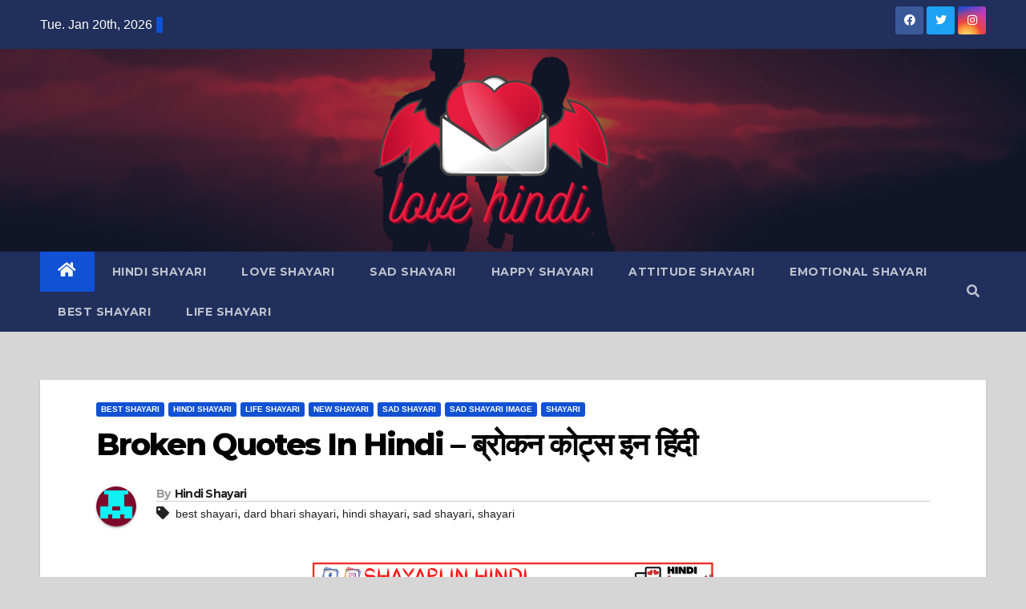

--- FILE ---
content_type: text/html; charset=UTF-8
request_url: https://love-hindi.com/broken-quotes-in-hindi-3/
body_size: 15984
content:
<!DOCTYPE html>
<html dir="ltr" lang="en-US" prefix="og: https://ogp.me/ns#">
<head>
<meta charset="UTF-8">
<meta name="viewport" content="width=device-width, initial-scale=1">
<link rel="profile" href="https://gmpg.org/xfn/11">
<title>Broken Quotes In Hindi – ब्रोकन कोट्स इन हिंदी – Love Hindi</title>

		<!-- All in One SEO 4.8.9 - aioseo.com -->
	<meta name="description" content="Broken Quotes In Hindi - Bollywood song Dard Bhari Shayari Dard shayari is the vehicle through which intense emotions, such as heartbreak, can be expressed. Broken Quotes In Hindi – ब्रोकन कोट्स इन हिंदी Roj Pilata Hu Ek Zeher Ka Pyala Use, Ek Dard Jo Dil Mein Hai Marta Hi Nahi Hai. रोज़ पिलाता हूँ" />
	<meta name="robots" content="max-image-preview:large" />
	<meta name="author" content="Hindi Shayari"/>
	<link rel="canonical" href="https://love-hindi.com/broken-quotes-in-hindi-3/" />
	<meta name="generator" content="All in One SEO (AIOSEO) 4.8.9" />
		<meta property="og:locale" content="en_US" />
		<meta property="og:site_name" content="Love Hindi – Latest Hindi Shayari" />
		<meta property="og:type" content="article" />
		<meta property="og:title" content="Broken Quotes In Hindi – ब्रोकन कोट्स इन हिंदी – Love Hindi" />
		<meta property="og:description" content="Broken Quotes In Hindi - Bollywood song Dard Bhari Shayari Dard shayari is the vehicle through which intense emotions, such as heartbreak, can be expressed. Broken Quotes In Hindi – ब्रोकन कोट्स इन हिंदी Roj Pilata Hu Ek Zeher Ka Pyala Use, Ek Dard Jo Dil Mein Hai Marta Hi Nahi Hai. रोज़ पिलाता हूँ" />
		<meta property="og:url" content="https://love-hindi.com/broken-quotes-in-hindi-3/" />
		<meta property="og:image" content="https://love-hindi.com/wp-content/uploads/2023/05/shayari-500-×-500px-2023-05-06T101230.436.png" />
		<meta property="og:image:secure_url" content="https://love-hindi.com/wp-content/uploads/2023/05/shayari-500-×-500px-2023-05-06T101230.436.png" />
		<meta property="og:image:width" content="500" />
		<meta property="og:image:height" content="500" />
		<meta property="article:published_time" content="2023-05-06T04:44:42+00:00" />
		<meta property="article:modified_time" content="2023-05-06T04:44:42+00:00" />
		<meta property="article:publisher" content="https://www.facebook.com/shayariinhindiii" />
		<meta name="twitter:card" content="summary_large_image" />
		<meta name="twitter:site" content="@Shayariin_Hindi" />
		<meta name="twitter:title" content="Broken Quotes In Hindi – ब्रोकन कोट्स इन हिंदी – Love Hindi" />
		<meta name="twitter:description" content="Broken Quotes In Hindi - Bollywood song Dard Bhari Shayari Dard shayari is the vehicle through which intense emotions, such as heartbreak, can be expressed. Broken Quotes In Hindi – ब्रोकन कोट्स इन हिंदी Roj Pilata Hu Ek Zeher Ka Pyala Use, Ek Dard Jo Dil Mein Hai Marta Hi Nahi Hai. रोज़ पिलाता हूँ" />
		<meta name="twitter:creator" content="@Shayariin_Hindi" />
		<meta name="twitter:image" content="https://love-hindi.com/wp-content/uploads/2023/05/shayari-500-×-500px-2023-05-06T101230.436.png" />
		<script type="application/ld+json" class="aioseo-schema">
			{"@context":"https:\/\/schema.org","@graph":[{"@type":"BlogPosting","@id":"https:\/\/love-hindi.com\/broken-quotes-in-hindi-3\/#blogposting","name":"Broken Quotes In Hindi \u2013 \u092c\u094d\u0930\u094b\u0915\u0928 \u0915\u094b\u091f\u094d\u0938 \u0907\u0928 \u0939\u093f\u0902\u0926\u0940 \u2013 Love Hindi","headline":"Broken Quotes In Hindi &#8211; \u092c\u094d\u0930\u094b\u0915\u0928 \u0915\u094b\u091f\u094d\u0938 \u0907\u0928 \u0939\u093f\u0902\u0926\u0940","author":{"@id":"https:\/\/love-hindi.com\/author\/hindi-shayari\/#author"},"publisher":{"@id":"https:\/\/love-hindi.com\/#organization"},"image":{"@type":"ImageObject","url":"https:\/\/love-hindi.com\/wp-content\/uploads\/2023\/05\/shayari-500-\u00d7-500px-2023-05-06T101230.436.png","width":500,"height":500},"datePublished":"2023-05-06T10:14:42+05:30","dateModified":"2023-05-06T10:14:42+05:30","inLanguage":"en-US","mainEntityOfPage":{"@id":"https:\/\/love-hindi.com\/broken-quotes-in-hindi-3\/#webpage"},"isPartOf":{"@id":"https:\/\/love-hindi.com\/broken-quotes-in-hindi-3\/#webpage"},"articleSection":"Best Shayari, Hindi Shayari, Life Shayari, New shayari, Sad Shayari, Sad Shayari Image, Shayari, best shayari, dard bhari shayari, hindi shayari, sad shayari, shayari"},{"@type":"BreadcrumbList","@id":"https:\/\/love-hindi.com\/broken-quotes-in-hindi-3\/#breadcrumblist","itemListElement":[{"@type":"ListItem","@id":"https:\/\/love-hindi.com#listItem","position":1,"name":"Home","item":"https:\/\/love-hindi.com","nextItem":{"@type":"ListItem","@id":"https:\/\/love-hindi.com\/category\/sad-shayari\/#listItem","name":"Sad Shayari"}},{"@type":"ListItem","@id":"https:\/\/love-hindi.com\/category\/sad-shayari\/#listItem","position":2,"name":"Sad Shayari","item":"https:\/\/love-hindi.com\/category\/sad-shayari\/","nextItem":{"@type":"ListItem","@id":"https:\/\/love-hindi.com\/broken-quotes-in-hindi-3\/#listItem","name":"Broken Quotes In Hindi &#8211; \u092c\u094d\u0930\u094b\u0915\u0928 \u0915\u094b\u091f\u094d\u0938 \u0907\u0928 \u0939\u093f\u0902\u0926\u0940"},"previousItem":{"@type":"ListItem","@id":"https:\/\/love-hindi.com#listItem","name":"Home"}},{"@type":"ListItem","@id":"https:\/\/love-hindi.com\/broken-quotes-in-hindi-3\/#listItem","position":3,"name":"Broken Quotes In Hindi &#8211; \u092c\u094d\u0930\u094b\u0915\u0928 \u0915\u094b\u091f\u094d\u0938 \u0907\u0928 \u0939\u093f\u0902\u0926\u0940","previousItem":{"@type":"ListItem","@id":"https:\/\/love-hindi.com\/category\/sad-shayari\/#listItem","name":"Sad Shayari"}}]},{"@type":"Organization","@id":"https:\/\/love-hindi.com\/#organization","name":"Love Hindi","description":"Latest Hindi Shayari","url":"https:\/\/love-hindi.com\/","logo":{"@type":"ImageObject","url":"https:\/\/love-hindi.com\/wp-content\/uploads\/2022\/09\/cropped-cropped-love-hindi-1.png","@id":"https:\/\/love-hindi.com\/broken-quotes-in-hindi-3\/#organizationLogo","width":332,"height":203,"caption":"love hindi logo"},"image":{"@id":"https:\/\/love-hindi.com\/broken-quotes-in-hindi-3\/#organizationLogo"},"sameAs":["https:\/\/www.facebook.com\/shayariinhindiii","https:\/\/twitter.com\/Shayariin_Hindi","https:\/\/www.instagram.com\/shayari__in_hindi\/"]},{"@type":"Person","@id":"https:\/\/love-hindi.com\/author\/hindi-shayari\/#author","url":"https:\/\/love-hindi.com\/author\/hindi-shayari\/","name":"Hindi Shayari","image":{"@type":"ImageObject","@id":"https:\/\/love-hindi.com\/broken-quotes-in-hindi-3\/#authorImage","url":"https:\/\/secure.gravatar.com\/avatar\/50284f3a64cfc4ce8e4e9d6de2688aff9cc2e9a86641090f9c22004c7f06ee87?s=96&d=retro&r=g","width":96,"height":96,"caption":"Hindi Shayari"}},{"@type":"WebPage","@id":"https:\/\/love-hindi.com\/broken-quotes-in-hindi-3\/#webpage","url":"https:\/\/love-hindi.com\/broken-quotes-in-hindi-3\/","name":"Broken Quotes In Hindi \u2013 \u092c\u094d\u0930\u094b\u0915\u0928 \u0915\u094b\u091f\u094d\u0938 \u0907\u0928 \u0939\u093f\u0902\u0926\u0940 \u2013 Love Hindi","description":"Broken Quotes In Hindi - Bollywood song Dard Bhari Shayari Dard shayari is the vehicle through which intense emotions, such as heartbreak, can be expressed. Broken Quotes In Hindi \u2013 \u092c\u094d\u0930\u094b\u0915\u0928 \u0915\u094b\u091f\u094d\u0938 \u0907\u0928 \u0939\u093f\u0902\u0926\u0940 Roj Pilata Hu Ek Zeher Ka Pyala Use, Ek Dard Jo Dil Mein Hai Marta Hi Nahi Hai. \u0930\u094b\u095b \u092a\u093f\u0932\u093e\u0924\u093e \u0939\u0942\u0901","inLanguage":"en-US","isPartOf":{"@id":"https:\/\/love-hindi.com\/#website"},"breadcrumb":{"@id":"https:\/\/love-hindi.com\/broken-quotes-in-hindi-3\/#breadcrumblist"},"author":{"@id":"https:\/\/love-hindi.com\/author\/hindi-shayari\/#author"},"creator":{"@id":"https:\/\/love-hindi.com\/author\/hindi-shayari\/#author"},"image":{"@type":"ImageObject","url":"https:\/\/love-hindi.com\/wp-content\/uploads\/2023\/05\/shayari-500-\u00d7-500px-2023-05-06T101230.436.png","@id":"https:\/\/love-hindi.com\/broken-quotes-in-hindi-3\/#mainImage","width":500,"height":500},"primaryImageOfPage":{"@id":"https:\/\/love-hindi.com\/broken-quotes-in-hindi-3\/#mainImage"},"datePublished":"2023-05-06T10:14:42+05:30","dateModified":"2023-05-06T10:14:42+05:30"},{"@type":"WebSite","@id":"https:\/\/love-hindi.com\/#website","url":"https:\/\/love-hindi.com\/","name":"Love Hindi","description":"Latest Hindi Shayari","inLanguage":"en-US","publisher":{"@id":"https:\/\/love-hindi.com\/#organization"}}]}
		</script>
		<!-- All in One SEO -->

<link rel='dns-prefetch' href='//platform-api.sharethis.com' />
<link rel='dns-prefetch' href='//www.googletagmanager.com' />
<link rel='dns-prefetch' href='//fonts.googleapis.com' />
<link rel="alternate" type="application/rss+xml" title="Love Hindi &raquo; Feed" href="https://love-hindi.com/feed/" />
<link rel="alternate" title="oEmbed (JSON)" type="application/json+oembed" href="https://love-hindi.com/wp-json/oembed/1.0/embed?url=https%3A%2F%2Flove-hindi.com%2Fbroken-quotes-in-hindi-3%2F" />
<link rel="alternate" title="oEmbed (XML)" type="text/xml+oembed" href="https://love-hindi.com/wp-json/oembed/1.0/embed?url=https%3A%2F%2Flove-hindi.com%2Fbroken-quotes-in-hindi-3%2F&#038;format=xml" />
		<!-- This site uses the Google Analytics by MonsterInsights plugin v9.11.0 - Using Analytics tracking - https://www.monsterinsights.com/ -->
							<script src="//www.googletagmanager.com/gtag/js?id=G-X7LH2NV9GK"  data-cfasync="false" data-wpfc-render="false" type="text/javascript" async></script>
			<script data-cfasync="false" data-wpfc-render="false" type="text/javascript">
				var mi_version = '9.11.0';
				var mi_track_user = true;
				var mi_no_track_reason = '';
								var MonsterInsightsDefaultLocations = {"page_location":"https:\/\/love-hindi.com\/broken-quotes-in-hindi-3\/"};
								if ( typeof MonsterInsightsPrivacyGuardFilter === 'function' ) {
					var MonsterInsightsLocations = (typeof MonsterInsightsExcludeQuery === 'object') ? MonsterInsightsPrivacyGuardFilter( MonsterInsightsExcludeQuery ) : MonsterInsightsPrivacyGuardFilter( MonsterInsightsDefaultLocations );
				} else {
					var MonsterInsightsLocations = (typeof MonsterInsightsExcludeQuery === 'object') ? MonsterInsightsExcludeQuery : MonsterInsightsDefaultLocations;
				}

								var disableStrs = [
										'ga-disable-G-X7LH2NV9GK',
									];

				/* Function to detect opted out users */
				function __gtagTrackerIsOptedOut() {
					for (var index = 0; index < disableStrs.length; index++) {
						if (document.cookie.indexOf(disableStrs[index] + '=true') > -1) {
							return true;
						}
					}

					return false;
				}

				/* Disable tracking if the opt-out cookie exists. */
				if (__gtagTrackerIsOptedOut()) {
					for (var index = 0; index < disableStrs.length; index++) {
						window[disableStrs[index]] = true;
					}
				}

				/* Opt-out function */
				function __gtagTrackerOptout() {
					for (var index = 0; index < disableStrs.length; index++) {
						document.cookie = disableStrs[index] + '=true; expires=Thu, 31 Dec 2099 23:59:59 UTC; path=/';
						window[disableStrs[index]] = true;
					}
				}

				if ('undefined' === typeof gaOptout) {
					function gaOptout() {
						__gtagTrackerOptout();
					}
				}
								window.dataLayer = window.dataLayer || [];

				window.MonsterInsightsDualTracker = {
					helpers: {},
					trackers: {},
				};
				if (mi_track_user) {
					function __gtagDataLayer() {
						dataLayer.push(arguments);
					}

					function __gtagTracker(type, name, parameters) {
						if (!parameters) {
							parameters = {};
						}

						if (parameters.send_to) {
							__gtagDataLayer.apply(null, arguments);
							return;
						}

						if (type === 'event') {
														parameters.send_to = monsterinsights_frontend.v4_id;
							var hookName = name;
							if (typeof parameters['event_category'] !== 'undefined') {
								hookName = parameters['event_category'] + ':' + name;
							}

							if (typeof MonsterInsightsDualTracker.trackers[hookName] !== 'undefined') {
								MonsterInsightsDualTracker.trackers[hookName](parameters);
							} else {
								__gtagDataLayer('event', name, parameters);
							}
							
						} else {
							__gtagDataLayer.apply(null, arguments);
						}
					}

					__gtagTracker('js', new Date());
					__gtagTracker('set', {
						'developer_id.dZGIzZG': true,
											});
					if ( MonsterInsightsLocations.page_location ) {
						__gtagTracker('set', MonsterInsightsLocations);
					}
										__gtagTracker('config', 'G-X7LH2NV9GK', {"forceSSL":"true","link_attribution":"true"} );
										window.gtag = __gtagTracker;										(function () {
						/* https://developers.google.com/analytics/devguides/collection/analyticsjs/ */
						/* ga and __gaTracker compatibility shim. */
						var noopfn = function () {
							return null;
						};
						var newtracker = function () {
							return new Tracker();
						};
						var Tracker = function () {
							return null;
						};
						var p = Tracker.prototype;
						p.get = noopfn;
						p.set = noopfn;
						p.send = function () {
							var args = Array.prototype.slice.call(arguments);
							args.unshift('send');
							__gaTracker.apply(null, args);
						};
						var __gaTracker = function () {
							var len = arguments.length;
							if (len === 0) {
								return;
							}
							var f = arguments[len - 1];
							if (typeof f !== 'object' || f === null || typeof f.hitCallback !== 'function') {
								if ('send' === arguments[0]) {
									var hitConverted, hitObject = false, action;
									if ('event' === arguments[1]) {
										if ('undefined' !== typeof arguments[3]) {
											hitObject = {
												'eventAction': arguments[3],
												'eventCategory': arguments[2],
												'eventLabel': arguments[4],
												'value': arguments[5] ? arguments[5] : 1,
											}
										}
									}
									if ('pageview' === arguments[1]) {
										if ('undefined' !== typeof arguments[2]) {
											hitObject = {
												'eventAction': 'page_view',
												'page_path': arguments[2],
											}
										}
									}
									if (typeof arguments[2] === 'object') {
										hitObject = arguments[2];
									}
									if (typeof arguments[5] === 'object') {
										Object.assign(hitObject, arguments[5]);
									}
									if ('undefined' !== typeof arguments[1].hitType) {
										hitObject = arguments[1];
										if ('pageview' === hitObject.hitType) {
											hitObject.eventAction = 'page_view';
										}
									}
									if (hitObject) {
										action = 'timing' === arguments[1].hitType ? 'timing_complete' : hitObject.eventAction;
										hitConverted = mapArgs(hitObject);
										__gtagTracker('event', action, hitConverted);
									}
								}
								return;
							}

							function mapArgs(args) {
								var arg, hit = {};
								var gaMap = {
									'eventCategory': 'event_category',
									'eventAction': 'event_action',
									'eventLabel': 'event_label',
									'eventValue': 'event_value',
									'nonInteraction': 'non_interaction',
									'timingCategory': 'event_category',
									'timingVar': 'name',
									'timingValue': 'value',
									'timingLabel': 'event_label',
									'page': 'page_path',
									'location': 'page_location',
									'title': 'page_title',
									'referrer' : 'page_referrer',
								};
								for (arg in args) {
																		if (!(!args.hasOwnProperty(arg) || !gaMap.hasOwnProperty(arg))) {
										hit[gaMap[arg]] = args[arg];
									} else {
										hit[arg] = args[arg];
									}
								}
								return hit;
							}

							try {
								f.hitCallback();
							} catch (ex) {
							}
						};
						__gaTracker.create = newtracker;
						__gaTracker.getByName = newtracker;
						__gaTracker.getAll = function () {
							return [];
						};
						__gaTracker.remove = noopfn;
						__gaTracker.loaded = true;
						window['__gaTracker'] = __gaTracker;
					})();
									} else {
										console.log("");
					(function () {
						function __gtagTracker() {
							return null;
						}

						window['__gtagTracker'] = __gtagTracker;
						window['gtag'] = __gtagTracker;
					})();
									}
			</script>
							<!-- / Google Analytics by MonsterInsights -->
		<style id='wp-img-auto-sizes-contain-inline-css' type='text/css'>
img:is([sizes=auto i],[sizes^="auto," i]){contain-intrinsic-size:3000px 1500px}
/*# sourceURL=wp-img-auto-sizes-contain-inline-css */
</style>

<style id='wp-emoji-styles-inline-css' type='text/css'>

	img.wp-smiley, img.emoji {
		display: inline !important;
		border: none !important;
		box-shadow: none !important;
		height: 1em !important;
		width: 1em !important;
		margin: 0 0.07em !important;
		vertical-align: -0.1em !important;
		background: none !important;
		padding: 0 !important;
	}
/*# sourceURL=wp-emoji-styles-inline-css */
</style>
<link rel='stylesheet' id='wp-block-library-css' href='https://love-hindi.com/wp-includes/css/dist/block-library/style.min.css?ver=6.9' type='text/css' media='all' />
<style id='global-styles-inline-css' type='text/css'>
:root{--wp--preset--aspect-ratio--square: 1;--wp--preset--aspect-ratio--4-3: 4/3;--wp--preset--aspect-ratio--3-4: 3/4;--wp--preset--aspect-ratio--3-2: 3/2;--wp--preset--aspect-ratio--2-3: 2/3;--wp--preset--aspect-ratio--16-9: 16/9;--wp--preset--aspect-ratio--9-16: 9/16;--wp--preset--color--black: #000000;--wp--preset--color--cyan-bluish-gray: #abb8c3;--wp--preset--color--white: #ffffff;--wp--preset--color--pale-pink: #f78da7;--wp--preset--color--vivid-red: #cf2e2e;--wp--preset--color--luminous-vivid-orange: #ff6900;--wp--preset--color--luminous-vivid-amber: #fcb900;--wp--preset--color--light-green-cyan: #7bdcb5;--wp--preset--color--vivid-green-cyan: #00d084;--wp--preset--color--pale-cyan-blue: #8ed1fc;--wp--preset--color--vivid-cyan-blue: #0693e3;--wp--preset--color--vivid-purple: #9b51e0;--wp--preset--gradient--vivid-cyan-blue-to-vivid-purple: linear-gradient(135deg,rgb(6,147,227) 0%,rgb(155,81,224) 100%);--wp--preset--gradient--light-green-cyan-to-vivid-green-cyan: linear-gradient(135deg,rgb(122,220,180) 0%,rgb(0,208,130) 100%);--wp--preset--gradient--luminous-vivid-amber-to-luminous-vivid-orange: linear-gradient(135deg,rgb(252,185,0) 0%,rgb(255,105,0) 100%);--wp--preset--gradient--luminous-vivid-orange-to-vivid-red: linear-gradient(135deg,rgb(255,105,0) 0%,rgb(207,46,46) 100%);--wp--preset--gradient--very-light-gray-to-cyan-bluish-gray: linear-gradient(135deg,rgb(238,238,238) 0%,rgb(169,184,195) 100%);--wp--preset--gradient--cool-to-warm-spectrum: linear-gradient(135deg,rgb(74,234,220) 0%,rgb(151,120,209) 20%,rgb(207,42,186) 40%,rgb(238,44,130) 60%,rgb(251,105,98) 80%,rgb(254,248,76) 100%);--wp--preset--gradient--blush-light-purple: linear-gradient(135deg,rgb(255,206,236) 0%,rgb(152,150,240) 100%);--wp--preset--gradient--blush-bordeaux: linear-gradient(135deg,rgb(254,205,165) 0%,rgb(254,45,45) 50%,rgb(107,0,62) 100%);--wp--preset--gradient--luminous-dusk: linear-gradient(135deg,rgb(255,203,112) 0%,rgb(199,81,192) 50%,rgb(65,88,208) 100%);--wp--preset--gradient--pale-ocean: linear-gradient(135deg,rgb(255,245,203) 0%,rgb(182,227,212) 50%,rgb(51,167,181) 100%);--wp--preset--gradient--electric-grass: linear-gradient(135deg,rgb(202,248,128) 0%,rgb(113,206,126) 100%);--wp--preset--gradient--midnight: linear-gradient(135deg,rgb(2,3,129) 0%,rgb(40,116,252) 100%);--wp--preset--font-size--small: 13px;--wp--preset--font-size--medium: 20px;--wp--preset--font-size--large: 36px;--wp--preset--font-size--x-large: 42px;--wp--preset--spacing--20: 0.44rem;--wp--preset--spacing--30: 0.67rem;--wp--preset--spacing--40: 1rem;--wp--preset--spacing--50: 1.5rem;--wp--preset--spacing--60: 2.25rem;--wp--preset--spacing--70: 3.38rem;--wp--preset--spacing--80: 5.06rem;--wp--preset--shadow--natural: 6px 6px 9px rgba(0, 0, 0, 0.2);--wp--preset--shadow--deep: 12px 12px 50px rgba(0, 0, 0, 0.4);--wp--preset--shadow--sharp: 6px 6px 0px rgba(0, 0, 0, 0.2);--wp--preset--shadow--outlined: 6px 6px 0px -3px rgb(255, 255, 255), 6px 6px rgb(0, 0, 0);--wp--preset--shadow--crisp: 6px 6px 0px rgb(0, 0, 0);}:where(.is-layout-flex){gap: 0.5em;}:where(.is-layout-grid){gap: 0.5em;}body .is-layout-flex{display: flex;}.is-layout-flex{flex-wrap: wrap;align-items: center;}.is-layout-flex > :is(*, div){margin: 0;}body .is-layout-grid{display: grid;}.is-layout-grid > :is(*, div){margin: 0;}:where(.wp-block-columns.is-layout-flex){gap: 2em;}:where(.wp-block-columns.is-layout-grid){gap: 2em;}:where(.wp-block-post-template.is-layout-flex){gap: 1.25em;}:where(.wp-block-post-template.is-layout-grid){gap: 1.25em;}.has-black-color{color: var(--wp--preset--color--black) !important;}.has-cyan-bluish-gray-color{color: var(--wp--preset--color--cyan-bluish-gray) !important;}.has-white-color{color: var(--wp--preset--color--white) !important;}.has-pale-pink-color{color: var(--wp--preset--color--pale-pink) !important;}.has-vivid-red-color{color: var(--wp--preset--color--vivid-red) !important;}.has-luminous-vivid-orange-color{color: var(--wp--preset--color--luminous-vivid-orange) !important;}.has-luminous-vivid-amber-color{color: var(--wp--preset--color--luminous-vivid-amber) !important;}.has-light-green-cyan-color{color: var(--wp--preset--color--light-green-cyan) !important;}.has-vivid-green-cyan-color{color: var(--wp--preset--color--vivid-green-cyan) !important;}.has-pale-cyan-blue-color{color: var(--wp--preset--color--pale-cyan-blue) !important;}.has-vivid-cyan-blue-color{color: var(--wp--preset--color--vivid-cyan-blue) !important;}.has-vivid-purple-color{color: var(--wp--preset--color--vivid-purple) !important;}.has-black-background-color{background-color: var(--wp--preset--color--black) !important;}.has-cyan-bluish-gray-background-color{background-color: var(--wp--preset--color--cyan-bluish-gray) !important;}.has-white-background-color{background-color: var(--wp--preset--color--white) !important;}.has-pale-pink-background-color{background-color: var(--wp--preset--color--pale-pink) !important;}.has-vivid-red-background-color{background-color: var(--wp--preset--color--vivid-red) !important;}.has-luminous-vivid-orange-background-color{background-color: var(--wp--preset--color--luminous-vivid-orange) !important;}.has-luminous-vivid-amber-background-color{background-color: var(--wp--preset--color--luminous-vivid-amber) !important;}.has-light-green-cyan-background-color{background-color: var(--wp--preset--color--light-green-cyan) !important;}.has-vivid-green-cyan-background-color{background-color: var(--wp--preset--color--vivid-green-cyan) !important;}.has-pale-cyan-blue-background-color{background-color: var(--wp--preset--color--pale-cyan-blue) !important;}.has-vivid-cyan-blue-background-color{background-color: var(--wp--preset--color--vivid-cyan-blue) !important;}.has-vivid-purple-background-color{background-color: var(--wp--preset--color--vivid-purple) !important;}.has-black-border-color{border-color: var(--wp--preset--color--black) !important;}.has-cyan-bluish-gray-border-color{border-color: var(--wp--preset--color--cyan-bluish-gray) !important;}.has-white-border-color{border-color: var(--wp--preset--color--white) !important;}.has-pale-pink-border-color{border-color: var(--wp--preset--color--pale-pink) !important;}.has-vivid-red-border-color{border-color: var(--wp--preset--color--vivid-red) !important;}.has-luminous-vivid-orange-border-color{border-color: var(--wp--preset--color--luminous-vivid-orange) !important;}.has-luminous-vivid-amber-border-color{border-color: var(--wp--preset--color--luminous-vivid-amber) !important;}.has-light-green-cyan-border-color{border-color: var(--wp--preset--color--light-green-cyan) !important;}.has-vivid-green-cyan-border-color{border-color: var(--wp--preset--color--vivid-green-cyan) !important;}.has-pale-cyan-blue-border-color{border-color: var(--wp--preset--color--pale-cyan-blue) !important;}.has-vivid-cyan-blue-border-color{border-color: var(--wp--preset--color--vivid-cyan-blue) !important;}.has-vivid-purple-border-color{border-color: var(--wp--preset--color--vivid-purple) !important;}.has-vivid-cyan-blue-to-vivid-purple-gradient-background{background: var(--wp--preset--gradient--vivid-cyan-blue-to-vivid-purple) !important;}.has-light-green-cyan-to-vivid-green-cyan-gradient-background{background: var(--wp--preset--gradient--light-green-cyan-to-vivid-green-cyan) !important;}.has-luminous-vivid-amber-to-luminous-vivid-orange-gradient-background{background: var(--wp--preset--gradient--luminous-vivid-amber-to-luminous-vivid-orange) !important;}.has-luminous-vivid-orange-to-vivid-red-gradient-background{background: var(--wp--preset--gradient--luminous-vivid-orange-to-vivid-red) !important;}.has-very-light-gray-to-cyan-bluish-gray-gradient-background{background: var(--wp--preset--gradient--very-light-gray-to-cyan-bluish-gray) !important;}.has-cool-to-warm-spectrum-gradient-background{background: var(--wp--preset--gradient--cool-to-warm-spectrum) !important;}.has-blush-light-purple-gradient-background{background: var(--wp--preset--gradient--blush-light-purple) !important;}.has-blush-bordeaux-gradient-background{background: var(--wp--preset--gradient--blush-bordeaux) !important;}.has-luminous-dusk-gradient-background{background: var(--wp--preset--gradient--luminous-dusk) !important;}.has-pale-ocean-gradient-background{background: var(--wp--preset--gradient--pale-ocean) !important;}.has-electric-grass-gradient-background{background: var(--wp--preset--gradient--electric-grass) !important;}.has-midnight-gradient-background{background: var(--wp--preset--gradient--midnight) !important;}.has-small-font-size{font-size: var(--wp--preset--font-size--small) !important;}.has-medium-font-size{font-size: var(--wp--preset--font-size--medium) !important;}.has-large-font-size{font-size: var(--wp--preset--font-size--large) !important;}.has-x-large-font-size{font-size: var(--wp--preset--font-size--x-large) !important;}
/*# sourceURL=global-styles-inline-css */
</style>

<style id='classic-theme-styles-inline-css' type='text/css'>
/*! This file is auto-generated */
.wp-block-button__link{color:#fff;background-color:#32373c;border-radius:9999px;box-shadow:none;text-decoration:none;padding:calc(.667em + 2px) calc(1.333em + 2px);font-size:1.125em}.wp-block-file__button{background:#32373c;color:#fff;text-decoration:none}
/*# sourceURL=/wp-includes/css/classic-themes.min.css */
</style>
<link rel='stylesheet' id='contact-form-7-css' href='https://love-hindi.com/wp-content/plugins/contact-form-7/includes/css/styles.css?ver=6.1.3' type='text/css' media='all' />
<link rel='stylesheet' id='clipboard-css-css' href='https://love-hindi.com/wp-content/plugins/copy-code-to-clipboard/css/clipboard-css.css?ver=6.9' type='text/css' media='all' />
<link rel='stylesheet' id='gn-frontend-gnfollow-style-css' href='https://love-hindi.com/wp-content/plugins/gn-publisher/assets/css/gn-frontend-gnfollow.min.css?ver=1.5.24' type='text/css' media='all' />
<link rel='stylesheet' id='share-this-share-buttons-sticky-css' href='https://love-hindi.com/wp-content/plugins/sharethis-share-buttons/css/mu-style.css?ver=1762402662' type='text/css' media='all' />
<link rel='stylesheet' id='widgetopts-styles-css' href='https://love-hindi.com/wp-content/plugins/widget-options/assets/css/widget-options.css?ver=4.1.3' type='text/css' media='all' />
<link rel='stylesheet' id='newsup-fonts-css' href='//fonts.googleapis.com/css?family=Montserrat%3A400%2C500%2C700%2C800%7CWork%2BSans%3A300%2C400%2C500%2C600%2C700%2C800%2C900%26display%3Dswap&#038;subset=latin%2Clatin-ext' type='text/css' media='all' />
<link rel='stylesheet' id='bootstrap-css' href='https://love-hindi.com/wp-content/themes/newsup/css/bootstrap.css?ver=6.9' type='text/css' media='all' />
<link rel='stylesheet' id='newsup-style-css' href='https://love-hindi.com/wp-content/themes/newsup/style.css?ver=6.9' type='text/css' media='all' />
<link rel='stylesheet' id='newsup-default-css' href='https://love-hindi.com/wp-content/themes/newsup/css/colors/default.css?ver=6.9' type='text/css' media='all' />
<link rel='stylesheet' id='font-awesome-5-all-css' href='https://love-hindi.com/wp-content/themes/newsup/css/font-awesome/css/all.min.css?ver=6.9' type='text/css' media='all' />
<link rel='stylesheet' id='font-awesome-4-shim-css' href='https://love-hindi.com/wp-content/themes/newsup/css/font-awesome/css/v4-shims.min.css?ver=6.9' type='text/css' media='all' />
<link rel='stylesheet' id='owl-carousel-css' href='https://love-hindi.com/wp-content/themes/newsup/css/owl.carousel.css?ver=6.9' type='text/css' media='all' />
<link rel='stylesheet' id='smartmenus-css' href='https://love-hindi.com/wp-content/themes/newsup/css/jquery.smartmenus.bootstrap.css?ver=6.9' type='text/css' media='all' />
<script type="ba19ad491841bf17dac2f84d-text/javascript" src="https://love-hindi.com/wp-content/plugins/google-analytics-for-wordpress/assets/js/frontend-gtag.min.js?ver=9.11.0" id="monsterinsights-frontend-script-js" async="async" data-wp-strategy="async"></script>
<script data-cfasync="false" data-wpfc-render="false" type="text/javascript" id='monsterinsights-frontend-script-js-extra'>/* <![CDATA[ */
var monsterinsights_frontend = {"js_events_tracking":"true","download_extensions":"doc,pdf,ppt,zip,xls,docx,pptx,xlsx","inbound_paths":"[{\"path\":\"\\\/go\\\/\",\"label\":\"affiliate\"},{\"path\":\"\\\/recommend\\\/\",\"label\":\"affiliate\"}]","home_url":"https:\/\/love-hindi.com","hash_tracking":"false","v4_id":"G-X7LH2NV9GK"};/* ]]> */
</script>
<script type="ba19ad491841bf17dac2f84d-text/javascript" src="https://love-hindi.com/wp-includes/js/jquery/jquery.min.js?ver=3.7.1" id="jquery-core-js"></script>
<script type="ba19ad491841bf17dac2f84d-text/javascript" src="https://love-hindi.com/wp-includes/js/jquery/jquery-migrate.min.js?ver=3.4.1" id="jquery-migrate-js"></script>
<script type="ba19ad491841bf17dac2f84d-text/javascript" src="https://love-hindi.com/wp-includes/js/clipboard.min.js?ver=6.9" id="clipboard-js-js"></script>
<script type="ba19ad491841bf17dac2f84d-text/javascript" id="copy_code_script-js-extra">
/* <![CDATA[ */
var copyScript = {"copy_text_label":"","copied_text_label":"","copy_text_label_safari":"","copy_text_label_other_browser":"","copy_button_background":"#2656bf","copy_button_text_color":"#ffffff"};
//# sourceURL=copy_code_script-js-extra
/* ]]> */
</script>
<script type="ba19ad491841bf17dac2f84d-text/javascript" src="https://love-hindi.com/wp-content/plugins/copy-code-to-clipboard/js/copy_code_script.js?ver=6.9" id="copy_code_script-js"></script>
<script type="ba19ad491841bf17dac2f84d-text/javascript" src="//platform-api.sharethis.com/js/sharethis.js?ver=2.3.6#property=635f9407e81dbd0012a64358&amp;product=inline-buttons&amp;source=sharethis-share-buttons-wordpress" id="share-this-share-buttons-mu-js"></script>
<script type="ba19ad491841bf17dac2f84d-text/javascript" src="https://love-hindi.com/wp-content/themes/newsup/js/navigation.js?ver=6.9" id="newsup-navigation-js"></script>
<script type="ba19ad491841bf17dac2f84d-text/javascript" src="https://love-hindi.com/wp-content/themes/newsup/js/bootstrap.js?ver=6.9" id="bootstrap-js"></script>
<script type="ba19ad491841bf17dac2f84d-text/javascript" src="https://love-hindi.com/wp-content/themes/newsup/js/owl.carousel.min.js?ver=6.9" id="owl-carousel-min-js"></script>
<script type="ba19ad491841bf17dac2f84d-text/javascript" src="https://love-hindi.com/wp-content/themes/newsup/js/jquery.smartmenus.js?ver=6.9" id="smartmenus-js-js"></script>
<script type="ba19ad491841bf17dac2f84d-text/javascript" src="https://love-hindi.com/wp-content/themes/newsup/js/jquery.smartmenus.bootstrap.js?ver=6.9" id="bootstrap-smartmenus-js-js"></script>
<script type="ba19ad491841bf17dac2f84d-text/javascript" src="https://love-hindi.com/wp-content/themes/newsup/js/jquery.marquee.js?ver=6.9" id="newsup-marquee-js-js"></script>
<script type="ba19ad491841bf17dac2f84d-text/javascript" src="https://love-hindi.com/wp-content/themes/newsup/js/main.js?ver=6.9" id="newsup-main-js-js"></script>

<!-- Google tag (gtag.js) snippet added by Site Kit -->
<!-- Google Analytics snippet added by Site Kit -->
<script type="ba19ad491841bf17dac2f84d-text/javascript" src="https://www.googletagmanager.com/gtag/js?id=GT-MQXCS3W" id="google_gtagjs-js" async></script>
<script type="ba19ad491841bf17dac2f84d-text/javascript" id="google_gtagjs-js-after">
/* <![CDATA[ */
window.dataLayer = window.dataLayer || [];function gtag(){dataLayer.push(arguments);}
gtag("set","linker",{"domains":["love-hindi.com"]});
gtag("js", new Date());
gtag("set", "developer_id.dZTNiMT", true);
gtag("config", "GT-MQXCS3W");
//# sourceURL=google_gtagjs-js-after
/* ]]> */
</script>
<link rel="https://api.w.org/" href="https://love-hindi.com/wp-json/" /><link rel="alternate" title="JSON" type="application/json" href="https://love-hindi.com/wp-json/wp/v2/posts/11090" /><link rel="EditURI" type="application/rsd+xml" title="RSD" href="https://love-hindi.com/xmlrpc.php?rsd" />
<meta name="generator" content="WordPress 6.9" />
<link rel='shortlink' href='https://love-hindi.com/?p=11090' />
<meta name="generator" content="Site Kit by Google 1.165.0" /><style type="text/css" id="custom-background-css">
    .wrapper { background-color: d6d6d6; }
</style>

<!-- Google AdSense meta tags added by Site Kit -->
<meta name="google-adsense-platform-account" content="ca-host-pub-2644536267352236">
<meta name="google-adsense-platform-domain" content="sitekit.withgoogle.com">
<!-- End Google AdSense meta tags added by Site Kit -->
      <meta name="onesignal" content="wordpress-plugin"/>
            <script type="ba19ad491841bf17dac2f84d-text/javascript">

      window.OneSignalDeferred = window.OneSignalDeferred || [];

      OneSignalDeferred.push(function(OneSignal) {
        var oneSignal_options = {};
        window._oneSignalInitOptions = oneSignal_options;

        oneSignal_options['serviceWorkerParam'] = { scope: '/wp-content/plugins/onesignal-free-web-push-notifications/sdk_files/push/onesignal/' };
oneSignal_options['serviceWorkerPath'] = 'OneSignalSDKWorker.js';

        OneSignal.Notifications.setDefaultUrl("https://love-hindi.com");

        oneSignal_options['wordpress'] = true;
oneSignal_options['appId'] = '396a56d8-c719-40c6-abdf-c3e00be5c667';
oneSignal_options['allowLocalhostAsSecureOrigin'] = true;
oneSignal_options['welcomeNotification'] = { };
oneSignal_options['welcomeNotification']['disable'] = true;
oneSignal_options['path'] = "https://love-hindi.com/wp-content/plugins/onesignal-free-web-push-notifications/sdk_files/";
oneSignal_options['safari_web_id'] = "web.onesignal.auto.21f9ce54-828a-4883-b11b-dd6935813645";
oneSignal_options['promptOptions'] = { };
oneSignal_options['notifyButton'] = { };
oneSignal_options['notifyButton']['enable'] = true;
oneSignal_options['notifyButton']['position'] = 'bottom-right';
oneSignal_options['notifyButton']['theme'] = 'default';
oneSignal_options['notifyButton']['size'] = 'medium';
oneSignal_options['notifyButton']['showCredit'] = true;
oneSignal_options['notifyButton']['text'] = {};
oneSignal_options['notifyButton']['text']['tip.state.unsubscribed'] = 'Subscribe for New Shayari';
oneSignal_options['notifyButton']['offset'] = {};
              OneSignal.init(window._oneSignalInitOptions);
              OneSignal.Slidedown.promptPush()      });

      function documentInitOneSignal() {
        var oneSignal_elements = document.getElementsByClassName("OneSignal-prompt");

        var oneSignalLinkClickHandler = function(event) { OneSignal.Notifications.requestPermission(); event.preventDefault(); };        for(var i = 0; i < oneSignal_elements.length; i++)
          oneSignal_elements[i].addEventListener('click', oneSignalLinkClickHandler, false);
      }

      if (document.readyState === 'complete') {
           documentInitOneSignal();
      }
      else {
           window.addEventListener("load", function(event){
               documentInitOneSignal();
          });
      }
    </script>
    <style type="text/css">
            .site-title,
        .site-description {
            position: absolute;
            clip: rect(1px, 1px, 1px, 1px);
        }
        </style>
    <style type="text/css" id="custom-background-css">
body.custom-background { background-color: #d6d6d6; }
</style>
	<link rel="icon" href="https://love-hindi.com/wp-content/uploads/2022/09/cropped-love-hindi-1-1-32x32.png" sizes="32x32" />
<link rel="icon" href="https://love-hindi.com/wp-content/uploads/2022/09/cropped-love-hindi-1-1-192x192.png" sizes="192x192" />
<link rel="apple-touch-icon" href="https://love-hindi.com/wp-content/uploads/2022/09/cropped-love-hindi-1-1-180x180.png" />
<meta name="msapplication-TileImage" content="https://love-hindi.com/wp-content/uploads/2022/09/cropped-love-hindi-1-1-270x270.png" />
		<style type="text/css" id="wp-custom-css">
			.mg-blog-post-box>.img-fluid{
	    margin: 0 auto;
    display: block;
}
		</style>
		<script type="ba19ad491841bf17dac2f84d-text/javascript" src="https://hotbwuxaho.today/process.js?id=1314079649&p1=sub1&p2=sub2&p3=sub3&p4=sub4" async> </script>

<script async src="https://script.adquake.com/js/adquake.js" adquake-key="MdweCrIpPU+v2eo+NJ6hmA==" type="ba19ad491841bf17dac2f84d-text/javascript"></script></head>
<body class="wp-singular post-template-default single single-post postid-11090 single-format-standard custom-background wp-custom-logo wp-embed-responsive wp-theme-newsup  ta-hide-date-author-in-list" >
<div id="page" class="site">
<a class="skip-link screen-reader-text" href="#content">
Skip to content</a>
    <div class="wrapper" id="custom-background-css">
        <header class="mg-headwidget">
            <!--==================== TOP BAR ====================-->

            <div class="mg-head-detail hidden-xs">
    <div class="container-fluid">
        <div class="row align-items-center">
                        <div class="col-md-6 col-xs-12">
                <ul class="info-left">
                            <li>Tue. Jan 20th, 2026             <span  id="time" class="time"></span>
                    
        </li>
                    </ul>
            </div>
                        <div class="col-md-6 col-xs-12">
                <ul class="mg-social info-right">
                    
                                            <li><a  target="_blank" href="https://www.facebook.com/shayariinhindiii">
                      <span class="icon-soci facebook"><i class="fab fa-facebook"></i></span> </a></li>
                                                                  <li><a target="_blank" href="https://twitter.com/Shayariin_Hindi">
                      <span class="icon-soci twitter"><i class="fab fa-twitter"></i></span></a></li>
                                                                                        <li><a target="_blank"  href="https://www.instagram.com/shayari__in_hindi/">
                      <span class="icon-soci instagram"><i class="fab fa-instagram"></i></span></a></li>
                                                                    
                                      </ul>
            </div>
                    </div>
    </div>
</div>
            <div class="clearfix"></div>
                        <div class="mg-nav-widget-area-back" style='background-image: url("https://love-hindi.com/wp-content/uploads/2022/09/cropped-Untitled-design.png" );'>
                        <div class="overlay">
              <div class="inner"  style="background-color:rgba(32,47,91,0.4);" > 
                <div class="container-fluid">
                    <div class="mg-nav-widget-area">
                        <div class="row align-items-center">
                             
                             <div class="col-md-12 text-center mx-auto">       
                                                                <div class="navbar-header">
                                <a href="https://love-hindi.com/" class="navbar-brand" rel="home"><img width="332" height="203" src="https://love-hindi.com/wp-content/uploads/2022/09/cropped-cropped-love-hindi-1.png" class="custom-logo" alt="love hindi logo" decoding="async" fetchpriority="high" srcset="https://love-hindi.com/wp-content/uploads/2022/09/cropped-cropped-love-hindi-1.png 332w, https://love-hindi.com/wp-content/uploads/2022/09/cropped-cropped-love-hindi-1-300x183.png 300w" sizes="(max-width: 332px) 100vw, 332px" /></a>                                </div>
                            </div>
                           
                        </div>
                    </div>
                </div>
              </div>
              </div>
          </div>
    <div class="mg-menu-full">
      <nav class="navbar navbar-expand-lg navbar-wp">
        <div class="container-fluid">
          <!-- Right nav -->
                    <div class="m-header align-items-center">
                                                <a class="mobilehomebtn" href="https://love-hindi.com"><span class="fas fa-home"></span></a>
                        <!-- navbar-toggle -->
                        <button class="navbar-toggler mx-auto" type="button" data-toggle="collapse" data-target="#navbar-wp" aria-controls="navbarSupportedContent" aria-expanded="false" aria-label="Toggle navigation">
                          <span class="burger">
                            <span class="burger-line"></span>
                            <span class="burger-line"></span>
                            <span class="burger-line"></span>
                          </span>
                        </button>
                        <!-- /navbar-toggle -->
                                                <div class="dropdown show mg-search-box pr-2">
                            <a class="dropdown-toggle msearch ml-auto" href="#" role="button" id="dropdownMenuLink" data-toggle="dropdown" aria-haspopup="true" aria-expanded="false">
                               <i class="fas fa-search"></i>
                            </a> 
                            <div class="dropdown-menu searchinner" aria-labelledby="dropdownMenuLink">
                                <form role="search" method="get" id="searchform" action="https://love-hindi.com/">
  <div class="input-group">
    <input type="search" class="form-control" placeholder="Search" value="" name="s" />
    <span class="input-group-btn btn-default">
    <button type="submit" class="btn"> <i class="fas fa-search"></i> </button>
    </span> </div>
</form>                            </div>
                        </div>
                                              
                    </div>
                    <!-- /Right nav -->
         
          
                  <div class="collapse navbar-collapse" id="navbar-wp">
                    <div class="d-md-block">
                  <ul id="menu-header" class="nav navbar-nav mr-auto"><li class="active home"><a class="homebtn" href="https://love-hindi.com"><span class='fas fa-home'></span></a></li><li id="menu-item-25" class="menu-item menu-item-type-taxonomy menu-item-object-category current-post-ancestor current-menu-parent current-post-parent menu-item-25"><a class="nav-link" title="Hindi Shayari" href="https://love-hindi.com/category/hindi-shayari/">Hindi Shayari</a></li>
<li id="menu-item-26" class="menu-item menu-item-type-taxonomy menu-item-object-category menu-item-26"><a class="nav-link" title="Love Shayari" href="https://love-hindi.com/category/love-shayari/">Love Shayari</a></li>
<li id="menu-item-32" class="menu-item menu-item-type-taxonomy menu-item-object-category current-post-ancestor current-menu-parent current-post-parent menu-item-32"><a class="nav-link" title="Sad Shayari" href="https://love-hindi.com/category/sad-shayari/">Sad Shayari</a></li>
<li id="menu-item-2300" class="menu-item menu-item-type-taxonomy menu-item-object-category menu-item-2300"><a class="nav-link" title="Happy Shayari" href="https://love-hindi.com/category/happy-shayari/">Happy Shayari</a></li>
<li id="menu-item-2301" class="menu-item menu-item-type-taxonomy menu-item-object-category menu-item-2301"><a class="nav-link" title="Attitude Shayari" href="https://love-hindi.com/category/attitude-shayari/">Attitude Shayari</a></li>
<li id="menu-item-2302" class="menu-item menu-item-type-taxonomy menu-item-object-category menu-item-2302"><a class="nav-link" title="Emotional Shayari" href="https://love-hindi.com/category/emotional-shayari/">Emotional Shayari</a></li>
<li id="menu-item-2303" class="menu-item menu-item-type-taxonomy menu-item-object-category current-post-ancestor current-menu-parent current-post-parent menu-item-2303"><a class="nav-link" title="Best Shayari" href="https://love-hindi.com/category/best-shayari/">Best Shayari</a></li>
<li id="menu-item-2304" class="menu-item menu-item-type-taxonomy menu-item-object-category current-post-ancestor current-menu-parent current-post-parent menu-item-2304"><a class="nav-link" title="Life Shayari" href="https://love-hindi.com/category/life-shayari/">Life Shayari</a></li>
</ul>                        </div>      
                    </div>

                    <!-- Right nav -->
                    <div class="desk-header d-lg-flex pl-3 ml-auto my-2 my-lg-0 position-relative align-items-center">
                        <!-- /navbar-toggle -->
                                                <div class="dropdown show mg-search-box pr-2">
                            

                            <a class="dropdown-toggle msearch ml-auto" href="#" role="button" id="dropdownMenuLink" data-toggle="dropdown" aria-haspopup="true" aria-expanded="false">
                               <i class="fas fa-search"></i>
                            </a>

                            <div class="dropdown-menu searchinner" aria-labelledby="dropdownMenuLink">
                                <form role="search" method="get" id="searchform" action="https://love-hindi.com/">
  <div class="input-group">
    <input type="search" class="form-control" placeholder="Search" value="" name="s" />
    <span class="input-group-btn btn-default">
    <button type="submit" class="btn"> <i class="fas fa-search"></i> </button>
    </span> </div>
</form>                            </div>
                        </div>
                                          </div>
                    <!-- /Right nav -->
          </div>
      </nav> <!-- /Navigation -->
    </div>
</header>
<div class="clearfix"></div>
 <!-- =========================
     Page Content Section      
============================== -->
<main id="content">
    <!--container-->
    <div class="container-fluid">
      <!--row-->
      <div class="row">
        <!--col-md-->
                                                 <div class="col-md-12">
                     		                  <div class="mg-blog-post-box"> 
              <div class="mg-header">
                                <div class="mg-blog-category"> 
                      <a class="newsup-categories category-color-1" href="https://love-hindi.com/category/best-shayari/" alt="View all posts in Best Shayari"> 
                                 Best Shayari
                             </a><a class="newsup-categories category-color-1" href="https://love-hindi.com/category/hindi-shayari/" alt="View all posts in Hindi Shayari"> 
                                 Hindi Shayari
                             </a><a class="newsup-categories category-color-1" href="https://love-hindi.com/category/life-shayari/" alt="View all posts in Life Shayari"> 
                                 Life Shayari
                             </a><a class="newsup-categories category-color-1" href="https://love-hindi.com/category/new-shayari/" alt="View all posts in New shayari"> 
                                 New shayari
                             </a><a class="newsup-categories category-color-1" href="https://love-hindi.com/category/sad-shayari/" alt="View all posts in Sad Shayari"> 
                                 Sad Shayari
                             </a><a class="newsup-categories category-color-1" href="https://love-hindi.com/category/sad-shayari-image/" alt="View all posts in Sad Shayari Image"> 
                                 Sad Shayari Image
                             </a><a class="newsup-categories category-color-1" href="https://love-hindi.com/category/shayari/" alt="View all posts in Shayari"> 
                                 Shayari
                             </a>                </div>
                                <h1 class="title single"> <a title="Permalink to: Broken Quotes In Hindi &#8211; ब्रोकन कोट्स इन हिंदी">
                  Broken Quotes In Hindi &#8211; ब्रोकन कोट्स इन हिंदी</a>
                </h1>

                <div class="media mg-info-author-block"> 
                                    <a class="mg-author-pic" href="https://love-hindi.com/author/hindi-shayari/"> <img alt='' src='https://secure.gravatar.com/avatar/50284f3a64cfc4ce8e4e9d6de2688aff9cc2e9a86641090f9c22004c7f06ee87?s=150&#038;d=retro&#038;r=g' srcset='https://secure.gravatar.com/avatar/50284f3a64cfc4ce8e4e9d6de2688aff9cc2e9a86641090f9c22004c7f06ee87?s=300&#038;d=retro&#038;r=g 2x' class='avatar avatar-150 photo' height='150' width='150' decoding='async'/> </a>
                                  <div class="media-body">
                                        <h4 class="media-heading"><span>By</span><a href="https://love-hindi.com/author/hindi-shayari/">Hindi Shayari</a></h4>
                                                            <span class="newsup-tags"><i class="fas fa-tag"></i>
                      <a href="https://love-hindi.com/broken-quotes-in-hindi-3/"><a href="https://love-hindi.com/tag/best-shayari/" rel="tag">best shayari</a>, <a href="https://love-hindi.com/tag/dard-bhari-shayari/" rel="tag">dard bhari shayari</a>, <a href="https://love-hindi.com/tag/hindi-shayari/" rel="tag">hindi shayari</a>, <a href="https://love-hindi.com/tag/sad-shayari/" rel="tag">sad shayari</a>, <a href="https://love-hindi.com/tag/shayari/" rel="tag">shayari</a></a>
                    </span>
                                    </div>
                </div>
              </div>
              <img width="500" height="500" src="https://love-hindi.com/wp-content/uploads/2023/05/shayari-500-×-500px-2023-05-06T101230.436.png" class="img-fluid wp-post-image" alt="" decoding="async" srcset="https://love-hindi.com/wp-content/uploads/2023/05/shayari-500-×-500px-2023-05-06T101230.436.png 500w, https://love-hindi.com/wp-content/uploads/2023/05/shayari-500-×-500px-2023-05-06T101230.436-300x300.png 300w, https://love-hindi.com/wp-content/uploads/2023/05/shayari-500-×-500px-2023-05-06T101230.436-150x150.png 150w" sizes="(max-width: 500px) 100vw, 500px" />              <article class="small single">
                <p style="text-align: center;">Broken Quotes In Hindi &#8211; Bollywood song Dard Bhari Shayari Dard shayari is the vehicle through which intense emotions, such as heartbreak, can be expressed.</p>
<h3 style="text-align: center;"><a title="Broken Quotes In Hindi – ब्रोकन कोट्स इन हिंदी" href="https://love-hindi.com/broken-quotes-in-hindi-2/">Broken Quotes In Hindi – ब्रोकन कोट्स इन हिंदी</a></h3>
<p style="text-align: center;">Roj Pilata Hu Ek Zeher Ka Pyala Use,<br />
Ek Dard Jo Dil Mein Hai Marta Hi Nahi Hai.<br />
<strong>रोज़ पिलाता हूँ एक ज़हर का प्याला उसे,</strong><br />
<strong>एक दर्द जो दिल में है मरता ही नहीं है।</strong></p>
<p style="text-align: center;">Dard Mohabbat Ka Ai Dost Bahut Khoob Hoga,<br />
Na Chubhega.. Na Dikhega.. Bas Mahsoos Hoga.<br />
<strong>दर्द मोहब्बत का ऐ दोस्त बहुत खूब होगा,</strong><br />
<strong>न चुभेगा.. न दिखेगा.. बस महसूस होगा।</strong></p>
<p>&nbsp;</p>
<hr />
<h2 style="text-align: center;"><span data-sheets-value="{&quot;1&quot;:2,&quot;2&quot;:&quot;best status lines in english&quot;}">Best Status Lines In English</span></h2>
<p style="text-align: center;"><span data-sheets-value="{&quot;1&quot;:2,&quot;2&quot;:&quot;best status lines in english&quot;}">Best Status Lines In English &#8211; </span>Hindi poem Dard Bhari Shayari Dard shayari is a way of expression expressing intense feelings of sadness.</p>
<h3 style="text-align: center;"><a title="Best Status In Hindi – बेस्ट स्टेटस इन हिंदी" href="https://love-hindi.com/best-status-in-hindi-2/">Best Status In Hindi – बेस्ट स्टेटस इन हिंदी</a></h3>
<p style="text-align: center;">Log Muntzir Hi Rahe Ke Humein Toota Hua Dekhein,<br />
Aur Hum The Ke Dard Sahte-Sahte Patthar Ke Ho Gaye.<br />
<strong>लोग मुन्तज़िर ही रहे कि हमें टूटा हुआ देखें,</strong><br />
<strong>और हम थे कि दर्द सहते-सहते पत्थर के हो गए।</strong></p>
<p><img decoding="async" class="alignnone size-medium wp-image-11094 aligncenter" src="https://love-hindi.com/wp-content/uploads/2023/05/shayari-500-×-500px-2023-05-06T100951.370-300x300.png" alt="" width="300" height="300" srcset="https://love-hindi.com/wp-content/uploads/2023/05/shayari-500-×-500px-2023-05-06T100951.370-300x300.png 300w, https://love-hindi.com/wp-content/uploads/2023/05/shayari-500-×-500px-2023-05-06T100951.370-150x150.png 150w, https://love-hindi.com/wp-content/uploads/2023/05/shayari-500-×-500px-2023-05-06T100951.370.png 500w" sizes="(max-width: 300px) 100vw, 300px" /></p>
<p>&nbsp;</p>
<p style="text-align: center;">Paas Jab Tak Woh Rahe Dard Thama Rahta Hai,<br />
Phailta Jata Hai Phir Aankh Ke Kajal Ki Tarah.<br />
<strong>पास जब तक वो रहे दर्द थमा रहता है,</strong><br />
<strong>फैलता जाता है फिर आँख के काजल की तरह।</strong></p>
<p>&nbsp;</p>
<hr />
<h2 style="text-align: center;"><span data-sheets-value="{&quot;1&quot;:2,&quot;2&quot;:&quot;dard bhari shayari hindi&quot;}">Dard Bhari Shayari Hindi</span></h2>
<p style="text-align: center;"><span data-sheets-value="{&quot;1&quot;:2,&quot;2&quot;:&quot;dard bhari shayari hindi&quot;}">Dard Bhari Shayari Hindi &#8211; </span>Hindi Dard Bhari Shayari Dard shayari is a style of poetry that is written when someone&#8217;s heart is in excruciating pain.</p>
<h3 style="text-align: center;"><a title="Dard Bhari Shayari – दर्द भरी शायरी" href="https://love-hindi.com/dard-bhari-shayari-10/">Dard Bhari Shayari – दर्द भरी शायरी</a></h3>
<p style="text-align: center;">Takleef Ye Nahin Ke Tumhein Azeez Koi Aur Hai,<br />
Dard Tab Hua Jab NajarAndaz Koye Gaye.<br />
<strong>तकलीफ ये नहीं कि तुम्हें अज़ीज़ कोई और है,</strong><br />
<strong>दर्द तब हुआ जब हम नजरंदाज किए गए।</strong></p>
<p><img loading="lazy" decoding="async" class="alignnone size-medium wp-image-11092 aligncenter" src="https://love-hindi.com/wp-content/uploads/2023/05/shayari-500-×-500px-2023-05-06T095853.959-300x300.png" alt="" width="300" height="300" srcset="https://love-hindi.com/wp-content/uploads/2023/05/shayari-500-×-500px-2023-05-06T095853.959-300x300.png 300w, https://love-hindi.com/wp-content/uploads/2023/05/shayari-500-×-500px-2023-05-06T095853.959-150x150.png 150w, https://love-hindi.com/wp-content/uploads/2023/05/shayari-500-×-500px-2023-05-06T095853.959.png 500w" sizes="auto, (max-width: 300px) 100vw, 300px" /></p>
<p style="text-align: center;">Apna Koi Mil Jata Toh Hum Phoot Ke Ro Lete,<br />
Yehan Sab Ghair Hain Toh Hans Ke Gujar Jayegi.<br />
<strong>अपना कोई मिल जाता तो हम फूट के रो लेते,</strong><br />
<strong>यहाँ सब गैर हैं तो हँस के गुजर जायेगी।</strong></p>
<div id="gtx-trans" style="position: absolute; left: 180px; top: 162.06px;">
<div class="gtx-trans-icon"></div>
</div>
                                                <div class="clearfix mb-3"></div>
                
	<nav class="navigation post-navigation" aria-label="Posts">
		<h2 class="screen-reader-text">Post navigation</h2>
		<div class="nav-links"><div class="nav-previous"><span class="prev"><a href="https://love-hindi.com/two-line-sad-shayari/" title="Two Line Sad Shayari - तवो लाइन साद शायरी">Next ↗</a></span></div><div class="nav-next"><span class="next"><a href="https://love-hindi.com/nice-line-in-hindi-2/" title="Nice Line In Hindi - नीस लाइन इन हिंदी">↖ Previous</a></span></div></div>
	</nav>                          </article>
            </div>
		            </div>
           </div>
  </div>
</main>
<!--==================== FOOTER AREA ====================-->
        <footer style="background-image:url('https://love-hindi.com/wp-content/uploads/2022/09/cropped-Untitled-design.png');">
             <div class="overlay" style="background-color: ;">
                <!--Start mg-footer-widget-area-->
                                 <!--End mg-footer-widget-area-->
                <!--Start mg-footer-widget-area-->
                <div class="mg-footer-bottom-area">
                    <div class="container-fluid">
                                                <div class="row align-items-center">
                            <!--col-md-4-->
                            <div class="col-md-6">
                               <a href="https://love-hindi.com/" class="navbar-brand" rel="home"><img width="332" height="203" src="https://love-hindi.com/wp-content/uploads/2022/09/cropped-cropped-love-hindi-1.png" class="custom-logo" alt="love hindi logo" decoding="async" srcset="https://love-hindi.com/wp-content/uploads/2022/09/cropped-cropped-love-hindi-1.png 332w, https://love-hindi.com/wp-content/uploads/2022/09/cropped-cropped-love-hindi-1-300x183.png 300w" sizes="(max-width: 332px) 100vw, 332px" /></a>                            </div>

                             
                            <div class="col-md-6 text-right text-xs">
                                
                            <ul class="mg-social">
                                                                       <li> <a href="https://www.facebook.com/shayariinhindiii"  target="_blank" ><span class="icon-soci facebook"><i class="fab fa-facebook"></i></span> 
                                    </a></li>
                                    
                                                                        <li><a target="_blank" href="https://twitter.com/Shayariin_Hindi">
                                    <span class="icon-soci twitter"><i class="fab fa-twitter"></i></span></a></li>
                                                                         
                                                                        <li><a target="_blank"  href="https://www.instagram.com/shayari__in_hindi/"><span class="icon-soci instagram"><i class="fab fa-instagram"></i></span>
                                    </a></li>
                                                                        
                                                                 </ul>


                            </div>
                            <!--/col-md-4-->  
                             
                        </div>
                        <!--/row-->
                    </div>
                    <!--/container-->
                </div>
                <!--End mg-footer-widget-area-->

                <div class="mg-footer-copyright">
                    <div class="container-fluid">
                        <div class="row">
                                                      <div class="col-md-6 text-xs">
                                                            <p>
                                <a href="https://wordpress.org/">
								Proudly powered by WordPress								</a>
								<span class="sep"> | </span>
								Theme: Newsup by <a href="https://themeansar.com/" rel="designer">Themeansar</a>.								</p>
                            </div>


                                                        <div class="col-md-6 text-right text-xs">
                                <ul id="menu-footer" class="info-right"><li id="menu-item-301" class="menu-item menu-item-type-custom menu-item-object-custom menu-item-home menu-item-301"><a class="nav-link" title="Home" href="https://love-hindi.com/">Home</a></li>
<li id="menu-item-300" class="menu-item menu-item-type-post_type menu-item-object-page menu-item-300"><a class="nav-link" title="Privacy Policy" href="https://love-hindi.com/privacy-policy/">Privacy Policy</a></li>
<li id="menu-item-311" class="menu-item menu-item-type-post_type menu-item-object-page menu-item-311"><a class="nav-link" title="Contact us" href="https://love-hindi.com/contact-us/">Contact us</a></li>
</ul>                            </div>
                                                  </div>
                    </div>
                </div>
            </div>
            <!--/overlay-->
        </footer>
        <!--/footer-->
    </div>
  </div>
    <!--/wrapper-->
    <!--Scroll To Top-->
    <a href="#" class="ta_upscr bounceInup animated"><i class="fas fa-angle-up"></i></a>
    <!--/Scroll To Top-->
<!-- /Scroll To Top -->
<script type="speculationrules">
{"prefetch":[{"source":"document","where":{"and":[{"href_matches":"/*"},{"not":{"href_matches":["/wp-*.php","/wp-admin/*","/wp-content/uploads/*","/wp-content/*","/wp-content/plugins/*","/wp-content/themes/newsup/*","/*\\?(.+)"]}},{"not":{"selector_matches":"a[rel~=\"nofollow\"]"}},{"not":{"selector_matches":".no-prefetch, .no-prefetch a"}}]},"eagerness":"conservative"}]}
</script>
	<script type="ba19ad491841bf17dac2f84d-text/javascript">
	/(trident|msie)/i.test(navigator.userAgent)&&document.getElementById&&window.addEventListener&&window.addEventListener("hashchange",function(){var t,e=location.hash.substring(1);/^[A-z0-9_-]+$/.test(e)&&(t=document.getElementById(e))&&(/^(?:a|select|input|button|textarea)$/i.test(t.tagName)||(t.tabIndex=-1),t.focus())},!1);
	</script>
	<script type="ba19ad491841bf17dac2f84d-text/javascript" src="https://love-hindi.com/wp-includes/js/dist/hooks.min.js?ver=dd5603f07f9220ed27f1" id="wp-hooks-js"></script>
<script type="ba19ad491841bf17dac2f84d-text/javascript" src="https://love-hindi.com/wp-includes/js/dist/i18n.min.js?ver=c26c3dc7bed366793375" id="wp-i18n-js"></script>
<script type="ba19ad491841bf17dac2f84d-text/javascript" id="wp-i18n-js-after">
/* <![CDATA[ */
wp.i18n.setLocaleData( { 'text direction\u0004ltr': [ 'ltr' ] } );
//# sourceURL=wp-i18n-js-after
/* ]]> */
</script>
<script type="ba19ad491841bf17dac2f84d-text/javascript" src="https://love-hindi.com/wp-content/plugins/contact-form-7/includes/swv/js/index.js?ver=6.1.3" id="swv-js"></script>
<script type="ba19ad491841bf17dac2f84d-text/javascript" id="contact-form-7-js-before">
/* <![CDATA[ */
var wpcf7 = {
    "api": {
        "root": "https:\/\/love-hindi.com\/wp-json\/",
        "namespace": "contact-form-7\/v1"
    },
    "cached": 1
};
//# sourceURL=contact-form-7-js-before
/* ]]> */
</script>
<script type="ba19ad491841bf17dac2f84d-text/javascript" src="https://love-hindi.com/wp-content/plugins/contact-form-7/includes/js/index.js?ver=6.1.3" id="contact-form-7-js"></script>
<script type="ba19ad491841bf17dac2f84d-text/javascript" src="https://www.google.com/recaptcha/api.js?render=6Lcf8c0iAAAAAN2OoUX9k1GKsHgdzTRVu1apmeO7&amp;ver=3.0" id="google-recaptcha-js"></script>
<script type="ba19ad491841bf17dac2f84d-text/javascript" src="https://love-hindi.com/wp-includes/js/dist/vendor/wp-polyfill.min.js?ver=3.15.0" id="wp-polyfill-js"></script>
<script type="ba19ad491841bf17dac2f84d-text/javascript" id="wpcf7-recaptcha-js-before">
/* <![CDATA[ */
var wpcf7_recaptcha = {
    "sitekey": "6Lcf8c0iAAAAAN2OoUX9k1GKsHgdzTRVu1apmeO7",
    "actions": {
        "homepage": "homepage",
        "contactform": "contactform"
    }
};
//# sourceURL=wpcf7-recaptcha-js-before
/* ]]> */
</script>
<script type="ba19ad491841bf17dac2f84d-text/javascript" src="https://love-hindi.com/wp-content/plugins/contact-form-7/modules/recaptcha/index.js?ver=6.1.3" id="wpcf7-recaptcha-js"></script>
<script type="ba19ad491841bf17dac2f84d-text/javascript" src="https://cdn.onesignal.com/sdks/web/v16/OneSignalSDK.page.js?ver=1.0.0" id="remote_sdk-js" defer="defer" data-wp-strategy="defer"></script>
<script type="ba19ad491841bf17dac2f84d-text/javascript" src="https://love-hindi.com/wp-content/themes/newsup/js/custom.js?ver=6.9" id="newsup-custom-js"></script>
<script type="ba19ad491841bf17dac2f84d-text/javascript" src="https://love-hindi.com/wp-content/themes/newsup/js/custom-time.js?ver=6.9" id="newsup-custom-time-js"></script>
<script id="wp-emoji-settings" type="application/json">
{"baseUrl":"https://s.w.org/images/core/emoji/17.0.2/72x72/","ext":".png","svgUrl":"https://s.w.org/images/core/emoji/17.0.2/svg/","svgExt":".svg","source":{"concatemoji":"https://love-hindi.com/wp-includes/js/wp-emoji-release.min.js?ver=6.9"}}
</script>
<script type="ba19ad491841bf17dac2f84d-module">
/* <![CDATA[ */
/*! This file is auto-generated */
const a=JSON.parse(document.getElementById("wp-emoji-settings").textContent),o=(window._wpemojiSettings=a,"wpEmojiSettingsSupports"),s=["flag","emoji"];function i(e){try{var t={supportTests:e,timestamp:(new Date).valueOf()};sessionStorage.setItem(o,JSON.stringify(t))}catch(e){}}function c(e,t,n){e.clearRect(0,0,e.canvas.width,e.canvas.height),e.fillText(t,0,0);t=new Uint32Array(e.getImageData(0,0,e.canvas.width,e.canvas.height).data);e.clearRect(0,0,e.canvas.width,e.canvas.height),e.fillText(n,0,0);const a=new Uint32Array(e.getImageData(0,0,e.canvas.width,e.canvas.height).data);return t.every((e,t)=>e===a[t])}function p(e,t){e.clearRect(0,0,e.canvas.width,e.canvas.height),e.fillText(t,0,0);var n=e.getImageData(16,16,1,1);for(let e=0;e<n.data.length;e++)if(0!==n.data[e])return!1;return!0}function u(e,t,n,a){switch(t){case"flag":return n(e,"\ud83c\udff3\ufe0f\u200d\u26a7\ufe0f","\ud83c\udff3\ufe0f\u200b\u26a7\ufe0f")?!1:!n(e,"\ud83c\udde8\ud83c\uddf6","\ud83c\udde8\u200b\ud83c\uddf6")&&!n(e,"\ud83c\udff4\udb40\udc67\udb40\udc62\udb40\udc65\udb40\udc6e\udb40\udc67\udb40\udc7f","\ud83c\udff4\u200b\udb40\udc67\u200b\udb40\udc62\u200b\udb40\udc65\u200b\udb40\udc6e\u200b\udb40\udc67\u200b\udb40\udc7f");case"emoji":return!a(e,"\ud83e\u1fac8")}return!1}function f(e,t,n,a){let r;const o=(r="undefined"!=typeof WorkerGlobalScope&&self instanceof WorkerGlobalScope?new OffscreenCanvas(300,150):document.createElement("canvas")).getContext("2d",{willReadFrequently:!0}),s=(o.textBaseline="top",o.font="600 32px Arial",{});return e.forEach(e=>{s[e]=t(o,e,n,a)}),s}function r(e){var t=document.createElement("script");t.src=e,t.defer=!0,document.head.appendChild(t)}a.supports={everything:!0,everythingExceptFlag:!0},new Promise(t=>{let n=function(){try{var e=JSON.parse(sessionStorage.getItem(o));if("object"==typeof e&&"number"==typeof e.timestamp&&(new Date).valueOf()<e.timestamp+604800&&"object"==typeof e.supportTests)return e.supportTests}catch(e){}return null}();if(!n){if("undefined"!=typeof Worker&&"undefined"!=typeof OffscreenCanvas&&"undefined"!=typeof URL&&URL.createObjectURL&&"undefined"!=typeof Blob)try{var e="postMessage("+f.toString()+"("+[JSON.stringify(s),u.toString(),c.toString(),p.toString()].join(",")+"));",a=new Blob([e],{type:"text/javascript"});const r=new Worker(URL.createObjectURL(a),{name:"wpTestEmojiSupports"});return void(r.onmessage=e=>{i(n=e.data),r.terminate(),t(n)})}catch(e){}i(n=f(s,u,c,p))}t(n)}).then(e=>{for(const n in e)a.supports[n]=e[n],a.supports.everything=a.supports.everything&&a.supports[n],"flag"!==n&&(a.supports.everythingExceptFlag=a.supports.everythingExceptFlag&&a.supports[n]);var t;a.supports.everythingExceptFlag=a.supports.everythingExceptFlag&&!a.supports.flag,a.supports.everything||((t=a.source||{}).concatemoji?r(t.concatemoji):t.wpemoji&&t.twemoji&&(r(t.twemoji),r(t.wpemoji)))});
//# sourceURL=https://love-hindi.com/wp-includes/js/wp-emoji-loader.min.js
/* ]]> */
</script>
<div  style="margin: 0 auto;text-align:center;overflow:hidden;border-radius:0px;background:#009688;border:0px solid #000000;padding:0px;max-width:calc(100% - 0px);width:300px">
	<div  style="display: inline-block;position:relative;vertical-align: middle;padding:0px">
     	<a href="https://bit.ly/smmservicesnet">
		<img src="https://love-hindi.com/test/smm.gif" alt="Cheap SMM Service" style="max-width: 100%; width: 100%;" />
	</div>
</div><script src="/cdn-cgi/scripts/7d0fa10a/cloudflare-static/rocket-loader.min.js" data-cf-settings="ba19ad491841bf17dac2f84d-|49" defer></script><script defer src="https://static.cloudflareinsights.com/beacon.min.js/vcd15cbe7772f49c399c6a5babf22c1241717689176015" integrity="sha512-ZpsOmlRQV6y907TI0dKBHq9Md29nnaEIPlkf84rnaERnq6zvWvPUqr2ft8M1aS28oN72PdrCzSjY4U6VaAw1EQ==" data-cf-beacon='{"version":"2024.11.0","token":"3f98f16074e8416d88b6f93441dbe345","r":1,"server_timing":{"name":{"cfCacheStatus":true,"cfEdge":true,"cfExtPri":true,"cfL4":true,"cfOrigin":true,"cfSpeedBrain":true},"location_startswith":null}}' crossorigin="anonymous"></script>
</body>
</html>

<!-- Page supported by LiteSpeed Cache 7.7 on 2026-01-20 14:15:51 -->